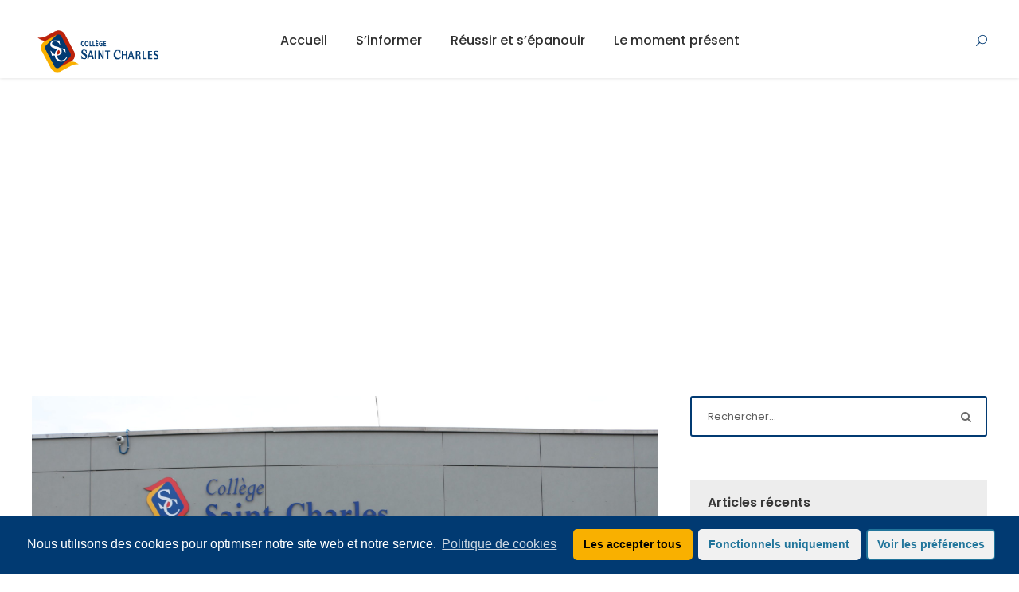

--- FILE ---
content_type: text/html; charset=UTF-8
request_url: https://www.stcharles-guipavas.fr/2024/05/16/
body_size: 11316
content:
<!DOCTYPE html>
<html lang="fr-FR" class="no-js">
<head>
	<meta charset="UTF-8">
	<meta name="viewport" content="width=device-width, initial-scale=1">
	<link rel="profile" href="https://gmpg.org/xfn/11">
	<link rel="pingback" href="https://www.stcharles-guipavas.fr/xmlrpc.php">
	
	<!-- This site is optimized with the Yoast SEO plugin v17.5 - https://yoast.com/wordpress/plugins/seo/ -->
	<title>16 mai 2024 - Collège Saint Charles Guipavas</title>
	<meta name="robots" content="noindex, follow" />
	<meta property="og:locale" content="fr_FR" />
	<meta property="og:type" content="website" />
	<meta property="og:title" content="16 mai 2024 - Collège Saint Charles Guipavas" />
	<meta property="og:url" content="https://www.stcharles-guipavas.fr/2024/05/16/" />
	<meta property="og:site_name" content="Collège Saint Charles Guipavas" />
	<meta name="twitter:card" content="summary_large_image" />
	<script type="application/ld+json" class="yoast-schema-graph">{"@context":"https://schema.org","@graph":[{"@type":"WebSite","@id":"https://www.stcharles-guipavas.fr/#website","url":"https://www.stcharles-guipavas.fr/","name":"Coll\u00e8ge Saint Charles Guipavas","description":"Coll\u00e8ge Saint Charles Guipavas","potentialAction":[{"@type":"SearchAction","target":{"@type":"EntryPoint","urlTemplate":"https://www.stcharles-guipavas.fr/?s={search_term_string}"},"query-input":"required name=search_term_string"}],"inLanguage":"fr-FR"},{"@type":"CollectionPage","@id":"https://www.stcharles-guipavas.fr/2024/05/16/#webpage","url":"https://www.stcharles-guipavas.fr/2024/05/16/","name":"16 mai 2024 - Coll\u00e8ge Saint Charles Guipavas","isPartOf":{"@id":"https://www.stcharles-guipavas.fr/#website"},"breadcrumb":{"@id":"https://www.stcharles-guipavas.fr/2024/05/16/#breadcrumb"},"inLanguage":"fr-FR","potentialAction":[{"@type":"ReadAction","target":["https://www.stcharles-guipavas.fr/2024/05/16/"]}]},{"@type":"BreadcrumbList","@id":"https://www.stcharles-guipavas.fr/2024/05/16/#breadcrumb","itemListElement":[{"@type":"ListItem","position":1,"name":"Accueil","item":"https://www.stcharles-guipavas.fr/"},{"@type":"ListItem","position":2,"name":"Archives pour 16 mai 2024"}]}]}</script>
	<!-- / Yoast SEO plugin. -->


<link rel='dns-prefetch' href='//www.googletagmanager.com' />
<link rel='dns-prefetch' href='//fonts.googleapis.com' />
<link rel='dns-prefetch' href='//s.w.org' />
<link rel="alternate" type="application/rss+xml" title="Collège Saint Charles Guipavas &raquo; Flux" href="https://www.stcharles-guipavas.fr/feed/" />
<link rel="alternate" type="application/rss+xml" title="Collège Saint Charles Guipavas &raquo; Flux des commentaires" href="https://www.stcharles-guipavas.fr/comments/feed/" />
<link rel="alternate" type="text/calendar" title="Collège Saint Charles Guipavas &raquo; Flux iCal" href="https://www.stcharles-guipavas.fr/events/?ical=1" />
		<script type="text/javascript">
			window._wpemojiSettings = {"baseUrl":"https:\/\/s.w.org\/images\/core\/emoji\/13.0.1\/72x72\/","ext":".png","svgUrl":"https:\/\/s.w.org\/images\/core\/emoji\/13.0.1\/svg\/","svgExt":".svg","source":{"concatemoji":"https:\/\/www.stcharles-guipavas.fr\/wp-includes\/js\/wp-emoji-release.min.js?ver=5.6.16"}};
			!function(e,a,t){var n,r,o,i=a.createElement("canvas"),p=i.getContext&&i.getContext("2d");function s(e,t){var a=String.fromCharCode;p.clearRect(0,0,i.width,i.height),p.fillText(a.apply(this,e),0,0);e=i.toDataURL();return p.clearRect(0,0,i.width,i.height),p.fillText(a.apply(this,t),0,0),e===i.toDataURL()}function c(e){var t=a.createElement("script");t.src=e,t.defer=t.type="text/javascript",a.getElementsByTagName("head")[0].appendChild(t)}for(o=Array("flag","emoji"),t.supports={everything:!0,everythingExceptFlag:!0},r=0;r<o.length;r++)t.supports[o[r]]=function(e){if(!p||!p.fillText)return!1;switch(p.textBaseline="top",p.font="600 32px Arial",e){case"flag":return s([127987,65039,8205,9895,65039],[127987,65039,8203,9895,65039])?!1:!s([55356,56826,55356,56819],[55356,56826,8203,55356,56819])&&!s([55356,57332,56128,56423,56128,56418,56128,56421,56128,56430,56128,56423,56128,56447],[55356,57332,8203,56128,56423,8203,56128,56418,8203,56128,56421,8203,56128,56430,8203,56128,56423,8203,56128,56447]);case"emoji":return!s([55357,56424,8205,55356,57212],[55357,56424,8203,55356,57212])}return!1}(o[r]),t.supports.everything=t.supports.everything&&t.supports[o[r]],"flag"!==o[r]&&(t.supports.everythingExceptFlag=t.supports.everythingExceptFlag&&t.supports[o[r]]);t.supports.everythingExceptFlag=t.supports.everythingExceptFlag&&!t.supports.flag,t.DOMReady=!1,t.readyCallback=function(){t.DOMReady=!0},t.supports.everything||(n=function(){t.readyCallback()},a.addEventListener?(a.addEventListener("DOMContentLoaded",n,!1),e.addEventListener("load",n,!1)):(e.attachEvent("onload",n),a.attachEvent("onreadystatechange",function(){"complete"===a.readyState&&t.readyCallback()})),(n=t.source||{}).concatemoji?c(n.concatemoji):n.wpemoji&&n.twemoji&&(c(n.twemoji),c(n.wpemoji)))}(window,document,window._wpemojiSettings);
		</script>
		<style type="text/css">
img.wp-smiley,
img.emoji {
	display: inline !important;
	border: none !important;
	box-shadow: none !important;
	height: 1em !important;
	width: 1em !important;
	margin: 0 .07em !important;
	vertical-align: -0.1em !important;
	background: none !important;
	padding: 0 !important;
}
</style>
	<link rel='stylesheet' id='wp-block-library-css'  href='https://www.stcharles-guipavas.fr/wp-includes/css/dist/block-library/style.min.css?ver=5.6.16' type='text/css' media='all' />
<link rel='stylesheet' id='contact-form-7-css'  href='https://www.stcharles-guipavas.fr/wp-content/plugins/contact-form-7/includes/css/styles.css?ver=5.4.1' type='text/css' media='all' />
<link rel='stylesheet' id='gdlr-core-google-font-css'  href='https://fonts.googleapis.com/css?family=Poppins%3A100%2C100italic%2C200%2C200italic%2C300%2C300italic%2Cregular%2Citalic%2C500%2C500italic%2C600%2C600italic%2C700%2C700italic%2C800%2C800italic%2C900%2C900italic%7CABeeZee%3Aregular%2Citalic&#038;subset=latin-ext%2Cdevanagari%2Clatin&#038;ver=5.6.16' type='text/css' media='all' />
<link rel='stylesheet' id='font-awesome-css'  href='https://www.stcharles-guipavas.fr/wp-content/plugins/goodlayers-core/plugins/fontawesome/font-awesome.css?ver=5.6.16' type='text/css' media='all' />
<link rel='stylesheet' id='elegant-font-css'  href='https://www.stcharles-guipavas.fr/wp-content/plugins/goodlayers-core/plugins/elegant/elegant-font.css?ver=5.6.16' type='text/css' media='all' />
<link rel='stylesheet' id='gdlr-core-plugin-css'  href='https://www.stcharles-guipavas.fr/wp-content/plugins/goodlayers-core/plugins/style.css?ver=5.6.16' type='text/css' media='all' />
<link rel='stylesheet' id='gdlr-core-page-builder-css'  href='https://www.stcharles-guipavas.fr/wp-content/plugins/goodlayers-core/include/css/page-builder.css?ver=5.6.16' type='text/css' media='all' />
<link rel='stylesheet' id='rs-plugin-settings-css'  href='https://www.stcharles-guipavas.fr/wp-content/plugins/revslider/public/assets/css/rs6.css?ver=6.1.5' type='text/css' media='all' />
<style id='rs-plugin-settings-inline-css' type='text/css'>
#rs-demo-id {}
</style>
<link rel='stylesheet' id='wpgmp-frontend_css-css'  href='https://www.stcharles-guipavas.fr/wp-content/plugins/wp-google-map-plugin/assets/css/frontend.css?ver=5.6.16' type='text/css' media='all' />
<link rel='stylesheet' id='kingster-style-core-css'  href='https://www.stcharles-guipavas.fr/wp-content/themes/kingster/css/style-core.css?ver=5.6.16' type='text/css' media='all' />
<link rel='stylesheet' id='kingster-custom-style-css'  href='https://www.stcharles-guipavas.fr/wp-content/uploads/kingster-style-custom.css?1611962606&#038;ver=5.6.16' type='text/css' media='all' />
<link rel='stylesheet' id='kingster-child-theme-style-css'  href='https://www.stcharles-guipavas.fr/wp-content/themes/kingster-child/style.css?ver=5.6.16' type='text/css' media='all' />
<link rel='stylesheet' id='cmplz-cookie-css'  href='https://www.stcharles-guipavas.fr/wp-content/plugins/complianz-gdpr/assets/css/cookieconsent.min.css?ver=5.5.2' type='text/css' media='all' />
<script type='text/javascript' src='https://www.stcharles-guipavas.fr/wp-includes/js/jquery/jquery.min.js?ver=3.5.1' id='jquery-core-js'></script>
<script type='text/javascript' src='https://www.stcharles-guipavas.fr/wp-includes/js/jquery/jquery-migrate.min.js?ver=3.3.2' id='jquery-migrate-js'></script>
<script type='text/javascript' src='https://www.stcharles-guipavas.fr/wp-content/plugins/revslider/public/assets/js/revolution.tools.min.js?ver=6.0' id='tp-tools-js'></script>
<script type='text/javascript' src='https://www.stcharles-guipavas.fr/wp-content/plugins/revslider/public/assets/js/rs6.min.js?ver=6.1.5' id='revmin-js'></script>
<script type='text/javascript' src='https://www.stcharles-guipavas.fr/wp-content/themes/kingster-child/js/scripts.js?ver=5.6.16' id='custom-script-js'></script>

<!-- Google Analytics snippet added by Site Kit -->
<script class="cmplz-script" type="text/plain" src='https://www.googletagmanager.com/gtag/js?id=UA-188431531-1' id='google_gtagjs-js' async></script>
<script type='text/javascript' id='google_gtagjs-js-after'>
window.dataLayer = window.dataLayer || [];function gtag(){dataLayer.push(arguments);}
gtag('set', 'linker', {"domains":["www.stcharles-guipavas.fr"]} );
gtag("js", new Date());
gtag("set", "developer_id.dZTNiMT", true);
gtag("config", "UA-188431531-1", {"anonymize_ip":true});
</script>

<!-- End Google Analytics snippet added by Site Kit -->
<!--[if lt IE 9]>
<script type='text/javascript' src='https://www.stcharles-guipavas.fr/wp-content/themes/kingster/js/html5.js?ver=5.6.16' id='kingster-html5js-js'></script>
<![endif]-->
<link rel="https://api.w.org/" href="https://www.stcharles-guipavas.fr/wp-json/" /><link rel="EditURI" type="application/rsd+xml" title="RSD" href="https://www.stcharles-guipavas.fr/xmlrpc.php?rsd" />
<link rel="wlwmanifest" type="application/wlwmanifest+xml" href="https://www.stcharles-guipavas.fr/wp-includes/wlwmanifest.xml" /> 
<meta name="generator" content="WordPress 5.6.16" />
<meta name="generator" content="Site Kit by Google 1.44.0" /><meta name="tec-api-version" content="v1"><meta name="tec-api-origin" content="https://www.stcharles-guipavas.fr"><link rel="https://theeventscalendar.com/" href="https://www.stcharles-guipavas.fr/wp-json/tribe/events/v1/" /><meta name="generator" content="Powered by Slider Revolution 6.1.5 - responsive, Mobile-Friendly Slider Plugin for WordPress with comfortable drag and drop interface." />
<link rel="icon" href="https://www.stcharles-guipavas.fr/wp-content/uploads/2020/03/cropped-logo-saint-charles-32x32.png" sizes="32x32" />
<link rel="icon" href="https://www.stcharles-guipavas.fr/wp-content/uploads/2020/03/cropped-logo-saint-charles-192x192.png" sizes="192x192" />
<link rel="apple-touch-icon" href="https://www.stcharles-guipavas.fr/wp-content/uploads/2020/03/cropped-logo-saint-charles-180x180.png" />
<meta name="msapplication-TileImage" content="https://www.stcharles-guipavas.fr/wp-content/uploads/2020/03/cropped-logo-saint-charles-270x270.png" />
<script type="text/javascript">function setREVStartSize(t){try{var h,e=document.getElementById(t.c).parentNode.offsetWidth;if(e=0===e||isNaN(e)?window.innerWidth:e,t.tabw=void 0===t.tabw?0:parseInt(t.tabw),t.thumbw=void 0===t.thumbw?0:parseInt(t.thumbw),t.tabh=void 0===t.tabh?0:parseInt(t.tabh),t.thumbh=void 0===t.thumbh?0:parseInt(t.thumbh),t.tabhide=void 0===t.tabhide?0:parseInt(t.tabhide),t.thumbhide=void 0===t.thumbhide?0:parseInt(t.thumbhide),t.mh=void 0===t.mh||""==t.mh||"auto"===t.mh?0:parseInt(t.mh,0),"fullscreen"===t.layout||"fullscreen"===t.l)h=Math.max(t.mh,window.innerHeight);else{for(var i in t.gw=Array.isArray(t.gw)?t.gw:[t.gw],t.rl)void 0!==t.gw[i]&&0!==t.gw[i]||(t.gw[i]=t.gw[i-1]);for(var i in t.gh=void 0===t.el||""===t.el||Array.isArray(t.el)&&0==t.el.length?t.gh:t.el,t.gh=Array.isArray(t.gh)?t.gh:[t.gh],t.rl)void 0!==t.gh[i]&&0!==t.gh[i]||(t.gh[i]=t.gh[i-1]);var r,a=new Array(t.rl.length),n=0;for(var i in t.tabw=t.tabhide>=e?0:t.tabw,t.thumbw=t.thumbhide>=e?0:t.thumbw,t.tabh=t.tabhide>=e?0:t.tabh,t.thumbh=t.thumbhide>=e?0:t.thumbh,t.rl)a[i]=t.rl[i]<window.innerWidth?0:t.rl[i];for(var i in r=a[0],a)r>a[i]&&0<a[i]&&(r=a[i],n=i);var d=e>t.gw[n]+t.tabw+t.thumbw?1:(e-(t.tabw+t.thumbw))/t.gw[n];h=t.gh[n]*d+(t.tabh+t.thumbh)}void 0===window.rs_init_css&&(window.rs_init_css=document.head.appendChild(document.createElement("style"))),document.getElementById(t.c).height=h,window.rs_init_css.innerHTML+="#"+t.c+"_wrapper { height: "+h+"px }"}catch(t){console.log("Failure at Presize of Slider:"+t)}};</script>
</head>

<body data-rsssl=1 data-cmplz=1 class="archive date gdlr-core-body tribe-no-js kingster-body kingster-body-front kingster-full  kingster-with-sticky-navigation  kingster-blockquote-style-1 gdlr-core-link-to-lightbox">
<div class="kingster-mobile-header-wrap" ><div class="kingster-mobile-header kingster-header-background kingster-style-slide kingster-sticky-mobile-navigation " id="kingster-mobile-header" ><div class="kingster-mobile-header-container kingster-container clearfix" ><div class="kingster-logo  kingster-item-pdlr"><div class="kingster-logo-inner"><a class="" href="https://www.stcharles-guipavas.fr/" ><img src="https://www.stcharles-guipavas.fr/wp-content/uploads/2020/03/saint-charles-logo.png" alt="" width="293" height="96" title="saint-charles-logo" /></a></div></div><div class="kingster-mobile-menu-right" ><div class="kingster-main-menu-search" id="kingster-mobile-top-search" ><i class="fa fa-search" ></i></div><div class="kingster-top-search-wrap" >
	<div class="kingster-top-search-close" ></div>

	<div class="kingster-top-search-row" >
		<div class="kingster-top-search-cell" >
			<form role="search" method="get" class="search-form" action="https://www.stcharles-guipavas.fr/">
	<input type="text" class="search-field kingster-title-font" placeholder="Rechercher..." value="" name="s">
	<div class="kingster-top-search-submit"><i class="fa fa-search" ></i></div>
	<input type="submit" class="search-submit" value="Search">
	<div class="kingster-top-search-close"><i class="icon_close" ></i></div>
</form>
		</div>
	</div>

</div>
<div class="kingster-mobile-menu" ><a class="kingster-mm-menu-button kingster-mobile-menu-button kingster-mobile-button-hamburger" href="#kingster-mobile-menu" ><span></span></a><div class="kingster-mm-menu-wrap kingster-navigation-font" id="kingster-mobile-menu" data-slide="right" ><ul id="menu-main-navigation" class="m-menu"><li class="menu-item menu-item-type-post_type menu-item-object-page menu-item-home menu-item-5271"><a href="https://www.stcharles-guipavas.fr/">Accueil</a></li>
<li class="menu-item menu-item-type-custom menu-item-object-custom menu-item-has-children menu-item-6512"><a href="/vie-pratique/">S&rsquo;informer</a>
<ul class="sub-menu">
	<li class="menu-item menu-item-type-post_type menu-item-object-page menu-item-6515"><a href="https://www.stcharles-guipavas.fr/vie-pratique/">Vie pratique</a></li>
	<li class="menu-item menu-item-type-post_type menu-item-object-page menu-item-6644"><a href="https://www.stcharles-guipavas.fr/lequipe-enseignante/">L’équipe enseignante</a></li>
	<li class="menu-item menu-item-type-post_type menu-item-object-page menu-item-6532"><a href="https://www.stcharles-guipavas.fr/pastorale-citoyennete-convivialite/">Pastorale, citoyenneté, convivialité</a></li>
</ul>
</li>
<li class="menu-item menu-item-type-custom menu-item-object-custom menu-item-has-children menu-item-6457"><a href="/les-langues/">Réussir et s&rsquo;épanouir</a>
<ul class="sub-menu">
	<li class="menu-item menu-item-type-post_type menu-item-object-page menu-item-6486"><a href="https://www.stcharles-guipavas.fr/les-langues/">Les langues</a></li>
	<li class="menu-item menu-item-type-post_type menu-item-object-page menu-item-6438"><a href="https://www.stcharles-guipavas.fr/arts-et-lettres/">Les arts et lettres</a></li>
	<li class="menu-item menu-item-type-post_type menu-item-object-page menu-item-6456"><a href="https://www.stcharles-guipavas.fr/les-sciences-et-le-numerique/">Les sciences et le numérique</a></li>
	<li class="menu-item menu-item-type-post_type menu-item-object-page menu-item-6487"><a href="https://www.stcharles-guipavas.fr/les-sports-et-la-sante/">Les sports et la santé</a></li>
	<li class="menu-item menu-item-type-post_type menu-item-object-page menu-item-6494"><a href="https://www.stcharles-guipavas.fr/suivi-et-accompagnement/">Suivi et accompagnement</a></li>
</ul>
</li>
<li class="menu-item menu-item-type-post_type menu-item-object-page menu-item-7207"><a href="https://www.stcharles-guipavas.fr/actualites/">Le moment présent</a></li>
</ul></div></div></div></div></div></div><div class="kingster-body-outer-wrapper ">
		<div class="kingster-body-wrapper clearfix  kingster-with-frame">
		
<header class="kingster-header-wrap kingster-header-style-plain  kingster-style-center-menu kingster-sticky-navigation kingster-style-fixed" data-navigation-offset="75px"  >
	<div class="kingster-header-background" ></div>
	<div class="kingster-header-container  kingster-container">
			
		<div class="kingster-header-container-inner clearfix">
			<div class="kingster-logo  kingster-item-pdlr"><div class="kingster-logo-inner"><a class="" href="https://www.stcharles-guipavas.fr/" ><img src="https://www.stcharles-guipavas.fr/wp-content/uploads/2020/03/saint-charles-logo.png" alt="" width="293" height="96" title="saint-charles-logo" /></a></div></div>			<div class="kingster-navigation kingster-item-pdlr clearfix " >
			<div class="kingster-main-menu" id="kingster-main-menu" ><ul id="menu-main-navigation-1" class="sf-menu"><li  class="menu-item menu-item-type-post_type menu-item-object-page menu-item-home menu-item-5271 kingster-normal-menu"><a href="https://www.stcharles-guipavas.fr/">Accueil</a></li>
<li  class="menu-item menu-item-type-custom menu-item-object-custom menu-item-has-children menu-item-6512 kingster-normal-menu"><a href="/vie-pratique/" class="sf-with-ul-pre">S&rsquo;informer</a>
<ul class="sub-menu">
	<li  class="menu-item menu-item-type-post_type menu-item-object-page menu-item-6515" data-size="60"><a href="https://www.stcharles-guipavas.fr/vie-pratique/">Vie pratique</a></li>
	<li  class="menu-item menu-item-type-post_type menu-item-object-page menu-item-6644" data-size="60"><a href="https://www.stcharles-guipavas.fr/lequipe-enseignante/">L’équipe enseignante</a></li>
	<li  class="menu-item menu-item-type-post_type menu-item-object-page menu-item-6532" data-size="60"><a href="https://www.stcharles-guipavas.fr/pastorale-citoyennete-convivialite/">Pastorale, citoyenneté, convivialité</a></li>
</ul>
</li>
<li  class="menu-item menu-item-type-custom menu-item-object-custom menu-item-has-children menu-item-6457 kingster-normal-menu"><a href="/les-langues/" class="sf-with-ul-pre">Réussir et s&rsquo;épanouir</a>
<ul class="sub-menu">
	<li  class="menu-item menu-item-type-post_type menu-item-object-page menu-item-6486" data-size="60"><a href="https://www.stcharles-guipavas.fr/les-langues/">Les langues</a></li>
	<li  class="menu-item menu-item-type-post_type menu-item-object-page menu-item-6438" data-size="60"><a href="https://www.stcharles-guipavas.fr/arts-et-lettres/">Les arts et lettres</a></li>
	<li  class="menu-item menu-item-type-post_type menu-item-object-page menu-item-6456" data-size="60"><a href="https://www.stcharles-guipavas.fr/les-sciences-et-le-numerique/">Les sciences et le numérique</a></li>
	<li  class="menu-item menu-item-type-post_type menu-item-object-page menu-item-6487" data-size="60"><a href="https://www.stcharles-guipavas.fr/les-sports-et-la-sante/">Les sports et la santé</a></li>
	<li  class="menu-item menu-item-type-post_type menu-item-object-page menu-item-6494" data-size="60"><a href="https://www.stcharles-guipavas.fr/suivi-et-accompagnement/">Suivi et accompagnement</a></li>
</ul>
</li>
<li  class="menu-item menu-item-type-post_type menu-item-object-page menu-item-7207 kingster-normal-menu"><a href="https://www.stcharles-guipavas.fr/actualites/">Le moment présent</a></li>
</ul><div class="kingster-navigation-slide-bar" id="kingster-navigation-slide-bar" ></div></div><div class="kingster-main-menu-right-wrap clearfix  kingster-item-mglr kingster-navigation-top" ><div class="kingster-main-menu-search" id="kingster-top-search" ><i class="icon_search" ></i></div><div class="kingster-top-search-wrap" >
	<div class="kingster-top-search-close" ></div>

	<div class="kingster-top-search-row" >
		<div class="kingster-top-search-cell" >
			<form role="search" method="get" class="search-form" action="https://www.stcharles-guipavas.fr/">
	<input type="text" class="search-field kingster-title-font" placeholder="Rechercher..." value="" name="s">
	<div class="kingster-top-search-submit"><i class="fa fa-search" ></i></div>
	<input type="submit" class="search-submit" value="Search">
	<div class="kingster-top-search-close"><i class="icon_close" ></i></div>
</form>
		</div>
	</div>

</div>
</div>			</div><!-- kingster-navigation -->

		</div><!-- kingster-header-inner -->
	</div><!-- kingster-header-container -->
</header><!-- header --><div class="kingster-page-title-wrap  kingster-style-medium kingster-left-align" ><div class="kingster-header-transparent-substitute" ></div><div class="kingster-page-title-overlay"  ></div><div class="kingster-page-title-container kingster-container" ><div class="kingster-page-title-content kingster-item-pdlr"  ><div class="kingster-page-caption"  >mai 16, 2024</div><h3 class="kingster-page-title"  >Day</h3></div></div></div>	<div class="kingster-page-wrapper" id="kingster-page-wrapper" ><div class="kingster-content-container kingster-container"><div class=" kingster-sidebar-wrap clearfix kingster-line-height-0 kingster-sidebar-style-right" ><div class=" kingster-sidebar-center kingster-column-40 kingster-line-height" ><div class="kingster-content-area" ><div class="gdlr-core-blog-item gdlr-core-item-pdb clearfix  gdlr-core-style-blog-full"  ><div class="gdlr-core-blog-item-holder gdlr-core-js-2 clearfix" data-layout="fitrows" ><div class="gdlr-core-item-list gdlr-core-blog-full  gdlr-core-item-mglr gdlr-core-style-left"  ><div class="gdlr-core-blog-thumbnail gdlr-core-media-image  gdlr-core-opacity-on-hover gdlr-core-zoom-on-hover"  ><a href="https://www.stcharles-guipavas.fr/accueil-de-nos-correspondants-indiens-de-vadadora/" ><img  src="https://www.stcharles-guipavas.fr/wp-content/uploads/2024/05/IMG_79472-scaled-800x518.jpg" width="2560" height="1658"  srcset="https://www.stcharles-guipavas.fr/wp-content/uploads/2024/05/IMG_79472-scaled-400x259.jpg 400w, https://www.stcharles-guipavas.fr/wp-content/uploads/2024/05/IMG_79472-scaled-600x388.jpg 600w, https://www.stcharles-guipavas.fr/wp-content/uploads/2024/05/IMG_79472-scaled-800x518.jpg 800w, https://www.stcharles-guipavas.fr/wp-content/uploads/2024/05/IMG_79472-scaled.jpg 2560w"  sizes="(max-width: 767px) 100vw, (max-width: 1150px) 100vw, 1150px"  alt="" /></a></div><div class="gdlr-core-blog-full-head clearfix"><div class="gdlr-core-blog-date-wrapper gdlr-core-skin-divider"><div class="gdlr-core-blog-date-day gdlr-core-skin-caption">16</div><div class="gdlr-core-blog-date-month gdlr-core-skin-caption">Mai</div></div><div class="gdlr-core-blog-full-head-right"><h3 class="gdlr-core-blog-title gdlr-core-skin-title"  ><a href="https://www.stcharles-guipavas.fr/accueil-de-nos-correspondants-indiens-de-vadadora/" >Accueil de nos correspondants indiens de Vadodara.</a></h3><div class="gdlr-core-blog-info-wrapper gdlr-core-skin-divider" ><span class="gdlr-core-blog-info gdlr-core-blog-info-font gdlr-core-skin-caption gdlr-core-blog-info-date"  ><a href="https://www.stcharles-guipavas.fr/2024/05/16/">16 mai 2024</a></span><span class="gdlr-core-blog-info gdlr-core-blog-info-font gdlr-core-skin-caption gdlr-core-blog-info-author"  ><span class="gdlr-core-head" >By</span><a href="https://www.stcharles-guipavas.fr/author/cdi/" title="Articles par cdi" rel="author">cdi</a></span><span class="gdlr-core-blog-info gdlr-core-blog-info-font gdlr-core-skin-caption gdlr-core-blog-info-category"  ><a href="https://www.stcharles-guipavas.fr/category/actualites/" rel="tag">Actualités</a><span class="gdlr-core-sep">,</span> <a href="https://www.stcharles-guipavas.fr/category/les-langues/jumelage-inde/" rel="tag">Jumelage Inde</a></span></div></div></div><div class="gdlr-core-blog-content" >Du 11 au 21 mai, nous accueillons une quinzaine d&rsquo;élèves indiens de Vadodara accompagnés de leurs enseignants. Arrivée à l&rsquo;aéroport samedi 11 mai. Après un week-end en familles, première journée au collège lundi 13 mai. Tout au long de la semaine, en dehors des sorties et visites organisées pour eux, les indiens sont accueillis dans...<div class="clear"></div><a class="gdlr-core-excerpt-read-more gdlr-core-button gdlr-core-rectangle" href="https://www.stcharles-guipavas.fr/accueil-de-nos-correspondants-indiens-de-vadadora/" >Lire la suite</a></div></div></div></div></div></div><div class=" kingster-sidebar-right kingster-column-20 kingster-line-height kingster-line-height" ><div class="kingster-sidebar-area kingster-item-pdlr" ><div id="search-2" class="widget widget_search kingster-widget"><form role="search" method="get" class="search-form" action="https://www.stcharles-guipavas.fr/">
    <input type="search" class="search-field" placeholder="Rechercher..." value="" name="s" />
    <input type="submit" class="search-submit" value="Search" />
</form>	
</div>
		<div id="recent-posts-2" class="widget widget_recent_entries kingster-widget">
		<h3 class="kingster-widget-title">Articles récents</h3><span class="clear"></span>
		<ul>
											<li>
					<a href="https://www.stcharles-guipavas.fr/sciences-et-creativite/">Sciences et créativité !</a>
									</li>
											<li>
					<a href="https://www.stcharles-guipavas.fr/job-dating-4e-3e/">Job Dating 4e-3e</a>
									</li>
											<li>
					<a href="https://www.stcharles-guipavas.fr/as-badminton-de-belles-reussites-au-departemental/">AS Badminton : de belles réussites au départemental !</a>
									</li>
											<li>
					<a href="https://www.stcharles-guipavas.fr/spectacle-de-las-artistique-devant-les-cp-de-ndsc/">Spectacle de l&rsquo;AS Artistique devant les CP de NDSC</a>
									</li>
											<li>
					<a href="https://www.stcharles-guipavas.fr/croyants-dhier-et-daujourdhui-temps-fort-pastoral-6e/">Croyants d&rsquo;hier et d&rsquo;aujourd&rsquo;hui &#8211; Temps fort Pastoral 6e</a>
									</li>
					</ul>

		</div><div id="categories-2" class="widget widget_categories kingster-widget"><h3 class="kingster-widget-title">Catégories</h3><span class="clear"></span>
			<ul>
					<li class="cat-item cat-item-109"><a href="https://www.stcharles-guipavas.fr/category/suivi-et-accompagnement/3e-avenir-et-mini-entreprise/">3e Avenir et mini-entreprise</a>
</li>
	<li class="cat-item cat-item-85"><a href="https://www.stcharles-guipavas.fr/category/les-arts-et-lettres/actions-et-animations-au-cdi/">Actions et animations au CDI</a>
</li>
	<li class="cat-item cat-item-55"><a href="https://www.stcharles-guipavas.fr/category/actualites/">Actualités</a>
</li>
	<li class="cat-item cat-item-101"><a href="https://www.stcharles-guipavas.fr/category/sports-et-sante/as-multi-sport/">AS Multi Sport</a>
</li>
	<li class="cat-item cat-item-100"><a href="https://www.stcharles-guipavas.fr/category/sports-et-sante/association-sportive-artistique/">Association sportive artistique</a>
</li>
	<li class="cat-item cat-item-75"><a href="https://www.stcharles-guipavas.fr/category/les-langues/certifications-key/">Certifications KEY</a>
</li>
	<li class="cat-item cat-item-84"><a href="https://www.stcharles-guipavas.fr/category/les-arts-et-lettres/chorale/">Chorale</a>
</li>
	<li class="cat-item cat-item-67"><a href="https://www.stcharles-guipavas.fr/category/pastorale-citoyennete-convivialite/citoyennete/">Citoyenneté</a>
</li>
	<li class="cat-item cat-item-82"><a href="https://www.stcharles-guipavas.fr/category/les-arts-et-lettres/club-litteraire/">Club littéraire</a>
</li>
	<li class="cat-item cat-item-89"><a href="https://www.stcharles-guipavas.fr/category/les-sciences-et-le-numerique/club-sciences/">Club Sciences</a>
</li>
	<li class="cat-item cat-item-99"><a href="https://www.stcharles-guipavas.fr/category/sports-et-sante/course-de-solidarite/">Course de solidarité</a>
</li>
	<li class="cat-item cat-item-56"><a href="https://www.stcharles-guipavas.fr/category/evenements/">Evénements</a>
</li>
	<li class="cat-item cat-item-60"><a href="https://www.stcharles-guipavas.fr/category/pastorale-citoyennete-convivialite/groupe-aumonerie/">Groupe Aumônerie</a>
</li>
	<li class="cat-item cat-item-65"><a href="https://www.stcharles-guipavas.fr/category/pastorale-citoyennete-convivialite/integration-6eme/">Intégration 6ème</a>
</li>
	<li class="cat-item cat-item-97"><a href="https://www.stcharles-guipavas.fr/category/sports-et-sante/journee-des-olympiades/">Journée des olympiades</a>
</li>
	<li class="cat-item cat-item-71"><a href="https://www.stcharles-guipavas.fr/category/les-langues/jumelage-allemagne/">Jumelage Allemagne</a>
</li>
	<li class="cat-item cat-item-70"><a href="https://www.stcharles-guipavas.fr/category/les-langues/jumelage-inde/">Jumelage Inde</a>
</li>
	<li class="cat-item cat-item-106"><a href="https://www.stcharles-guipavas.fr/category/suivi-et-accompagnement/lentrainement-a-loral/">L&#039;entraînement à l&#039;oral</a>
</li>
	<li class="cat-item cat-item-105"><a href="https://www.stcharles-guipavas.fr/category/suivi-et-accompagnement/lhandicap-accueilli-au-college/">L&#039;handicap accueilli au collège</a>
</li>
	<li class="cat-item cat-item-63"><a href="https://www.stcharles-guipavas.fr/category/les-langues/">Les langues</a>
</li>
	<li class="cat-item cat-item-86"><a href="https://www.stcharles-guipavas.fr/category/les-sciences-et-le-numerique/">Les sciences et le numérique</a>
</li>
	<li class="cat-item cat-item-59"><a href="https://www.stcharles-guipavas.fr/category/suivi-et-accompagnement/lien-6eme-cm2/">Lien 6eme-CM2</a>
</li>
	<li class="cat-item cat-item-88"><a href="https://www.stcharles-guipavas.fr/category/les-sciences-et-le-numerique/maths-xl/">Maths XL</a>
</li>
	<li class="cat-item cat-item-1"><a href="https://www.stcharles-guipavas.fr/category/non-classe/">Non classé</a>
</li>
	<li class="cat-item cat-item-104"><a href="https://www.stcharles-guipavas.fr/category/suivi-et-accompagnement/parcours-avenir-lycees/">Parcours Avenir : lycées</a>
</li>
	<li class="cat-item cat-item-61"><a href="https://www.stcharles-guipavas.fr/category/suivi-et-accompagnement/parcours-avenir-vers-les-entreprises/">Parcours Avenir Vers les Entreprises</a>
</li>
	<li class="cat-item cat-item-62"><a href="https://www.stcharles-guipavas.fr/category/pastorale-citoyennete-convivialite/">Pastorale, Citoyenneté, Convivialité</a>
</li>
	<li class="cat-item cat-item-96"><a href="https://www.stcharles-guipavas.fr/category/sports-et-sante/petit-dejeuner-educatif/">Petit-déjeuner éducatif</a>
</li>
	<li class="cat-item cat-item-95"><a href="https://www.stcharles-guipavas.fr/category/sports-et-sante/secourisme/">Secourisme</a>
</li>
	<li class="cat-item cat-item-94"><a href="https://www.stcharles-guipavas.fr/category/sports-et-sante/section-foot/">Section foot</a>
</li>
	<li class="cat-item cat-item-92"><a href="https://www.stcharles-guipavas.fr/category/les-sciences-et-le-numerique/sejour-des-6eme-a-belle-isle-en-terre/">Séjour des 6ème à Belle-Isle-En-Terre</a>
</li>
	<li class="cat-item cat-item-93"><a href="https://www.stcharles-guipavas.fr/category/sports-et-sante/sejour-ski/">Séjour ski</a>
</li>
	<li class="cat-item cat-item-87"><a href="https://www.stcharles-guipavas.fr/category/les-sciences-et-le-numerique/semaine-des-maths-et-concours-mathematiques/">Semaine des maths et concours mathématiques</a>
</li>
	<li class="cat-item cat-item-57"><a href="https://www.stcharles-guipavas.fr/category/sports-et-sante/">Sports et santé</a>
</li>
	<li class="cat-item cat-item-58"><a href="https://www.stcharles-guipavas.fr/category/pastorale-citoyennete-convivialite/temps-fort-pastoraux/">Temps Fort Pastoraux</a>
</li>
	<li class="cat-item cat-item-68"><a href="https://www.stcharles-guipavas.fr/category/les-langues/voyage-3eme/">Voyage 3ème</a>
</li>
			</ul>

			</div></div></div></div></div></div><footer><div class="kingster-footer-wrapper " ><div class="kingster-footer-container kingster-container clearfix" ><div class="kingster-footer-column kingster-item-pdlr kingster-column-15" ><div id="text-2" class="widget widget_text kingster-widget"><h3 class="kingster-widget-title">Collège Saint-Charles Guipavas</h3><span class="clear"></span>			<div class="textwidget"><p><img loading="lazy" class="alignnone wp-image-6305" src="https://www.stcharles-guipavas.fr/wp-content/uploads/2020/03/saint-charles-logo.png" alt="" width="226" height="74" /><br />
<span class="gdlr-core-space-shortcode" style="margin-top: -25px ;"  ></span><br />
Collège Saint Charles<br />
41 rue Amiral Guépratte &#8211; BP 7<br />
29 490 Guipavas</p>
<p><span style="font-size: 15px; color: #ffffff;">Tel : 02 98 84 71 98 </span><br />
<span class="gdlr-core-space-shortcode" style="margin-top: -20px ;"  ></span><br />
<a style="font-size: 15px; color: #ffffff;" href="mailto:secretariat-stcharles@orange.fr">secretariat-stcharles@orange.fr</a></p>
</div>
		</div></div><div class="kingster-footer-column kingster-item-pdlr kingster-column-15" ><div id="text-37" class="widget widget_text kingster-widget"><h3 class="kingster-widget-title">Légal</h3><span class="clear"></span>			<div class="textwidget"><p><a href="https://www.stcharles-guipavas.fr/politique-de-confidentialite/">Mentions légales</a></p>
</div>
		</div></div><div class="kingster-footer-column kingster-item-pdlr kingster-column-15" ><div id="gdlr-core-recent-post-widget-1" class="widget widget_gdlr-core-recent-post-widget kingster-widget"><h3 class="kingster-widget-title">Les derniers articles</h3><span class="clear"></span><div class="gdlr-core-recent-post-widget-wrap gdlr-core-style-1"><div class="gdlr-core-recent-post-widget clearfix"><div class="gdlr-core-recent-post-widget-thumbnail gdlr-core-media-image" ><img src="https://www.stcharles-guipavas.fr/wp-content/uploads/2026/01/IMG-20260112-WA0008-150x150.jpg" alt="" width="150" height="150" title="IMG-20260112-WA0008" /></div><div class="gdlr-core-recent-post-widget-content"><div class="gdlr-core-recent-post-widget-title"><a href="https://www.stcharles-guipavas.fr/sciences-et-creativite/" >Sciences et créativité !</a></div><div class="gdlr-core-recent-post-widget-info"><span class="gdlr-core-blog-info gdlr-core-blog-info-font gdlr-core-skin-caption gdlr-core-blog-info-date"  ><a href="https://www.stcharles-guipavas.fr/2026/01/13/">13 janvier 2026</a></span><span class="gdlr-core-blog-info gdlr-core-blog-info-font gdlr-core-skin-caption gdlr-core-blog-info-author"  ><span class="gdlr-core-head" >By</span><a href="https://www.stcharles-guipavas.fr/author/cdi/" title="Articles par cdi" rel="author">cdi</a></span></div></div></div><div class="gdlr-core-recent-post-widget clearfix"><div class="gdlr-core-recent-post-widget-thumbnail gdlr-core-media-image" ><img src="https://www.stcharles-guipavas.fr/wp-content/uploads/2026/01/1-150x150.jpg" alt="" width="150" height="150" title="1" /></div><div class="gdlr-core-recent-post-widget-content"><div class="gdlr-core-recent-post-widget-title"><a href="https://www.stcharles-guipavas.fr/job-dating-4e-3e/" >Job Dating 4e-3e</a></div><div class="gdlr-core-recent-post-widget-info"><span class="gdlr-core-blog-info gdlr-core-blog-info-font gdlr-core-skin-caption gdlr-core-blog-info-date"  ><a href="https://www.stcharles-guipavas.fr/2026/01/13/">13 janvier 2026</a></span><span class="gdlr-core-blog-info gdlr-core-blog-info-font gdlr-core-skin-caption gdlr-core-blog-info-author"  ><span class="gdlr-core-head" >By</span><a href="https://www.stcharles-guipavas.fr/author/cdi/" title="Articles par cdi" rel="author">cdi</a></span></div></div></div><div class="gdlr-core-recent-post-widget clearfix"><div class="gdlr-core-recent-post-widget-thumbnail gdlr-core-media-image" ><img src="https://www.stcharles-guipavas.fr/wp-content/uploads/2026/01/IMG-20260107-WA0002-150x150.jpg" alt="" width="150" height="150" title="IMG-20260107-WA0002" /></div><div class="gdlr-core-recent-post-widget-content"><div class="gdlr-core-recent-post-widget-title"><a href="https://www.stcharles-guipavas.fr/as-badminton-de-belles-reussites-au-departemental/" >AS Badminton : de belles réussites au départemental !</a></div><div class="gdlr-core-recent-post-widget-info"><span class="gdlr-core-blog-info gdlr-core-blog-info-font gdlr-core-skin-caption gdlr-core-blog-info-date"  ><a href="https://www.stcharles-guipavas.fr/2026/01/08/">8 janvier 2026</a></span><span class="gdlr-core-blog-info gdlr-core-blog-info-font gdlr-core-skin-caption gdlr-core-blog-info-author"  ><span class="gdlr-core-head" >By</span><a href="https://www.stcharles-guipavas.fr/author/cdi/" title="Articles par cdi" rel="author">cdi</a></span></div></div></div></div></div></div><div class="kingster-footer-column kingster-item-pdlr kingster-column-15" ></div></div></div><div class="kingster-copyright-wrapper" ><div class="kingster-copyright-container kingster-container clearfix"><div class="kingster-copyright-left kingster-item-pdlr">Copyright, tous droits réservés 2020. Collège Saint-Charles Guipavas</div></div></div></footer></div></div>
		<script>
		( function ( body ) {
			'use strict';
			body.className = body.className.replace( /\btribe-no-js\b/, 'tribe-js' );
		} )( document.body );
		</script>
		<script> /* <![CDATA[ */var tribe_l10n_datatables = {"aria":{"sort_ascending":": activer pour trier la colonne ascendante","sort_descending":": activer pour trier la colonne descendante"},"length_menu":"Afficher les saisies _MENU_","empty_table":"Aucune donn\u00e9e disponible sur le tableau","info":"Affichant_START_ \u00e0 _END_ du _TOTAL_ des saisies","info_empty":"Affichant 0 \u00e0 0 de 0 saisies","info_filtered":"(filtr\u00e9 \u00e0 partir du total des saisies _MAX_ )","zero_records":"Aucun enregistrement correspondant trouv\u00e9","search":"Rechercher :","all_selected_text":"Tous les \u00e9l\u00e9ments de cette page ont \u00e9t\u00e9 s\u00e9lectionn\u00e9s. ","select_all_link":"S\u00e9lectionner toutes les pages","clear_selection":"Effacer la s\u00e9lection.","pagination":{"all":"Tout","next":"Suivant","previous":"Pr\u00e9c\u00e9dent"},"select":{"rows":{"0":"","_":": a s\u00e9lectionn\u00e9 %d rang\u00e9es","1":": a s\u00e9lectionn\u00e9 une rang\u00e9e"}},"datepicker":{"dayNames":["dimanche","lundi","mardi","mercredi","jeudi","vendredi","samedi"],"dayNamesShort":["dim","lun","mar","mer","jeu","ven","sam"],"dayNamesMin":["D","L","M","M","J","V","S"],"monthNames":["janvier","f\u00e9vrier","mars","avril","mai","juin","juillet","ao\u00fbt","septembre","octobre","novembre","d\u00e9cembre"],"monthNamesShort":["janvier","f\u00e9vrier","mars","avril","mai","juin","juillet","ao\u00fbt","septembre","octobre","novembre","d\u00e9cembre"],"monthNamesMin":["Jan","F\u00e9v","Mar","Avr","Mai","Juin","Juil","Ao\u00fbt","Sep","Oct","Nov","D\u00e9c"],"nextText":"Suivant","prevText":"Pr\u00e9c\u00e9dent","currentText":"Aujourd\u2019hui ","closeText":"Termin\u00e9","today":"Aujourd\u2019hui ","clear":"Effac\u00e9"}};/* ]]> */ </script><script type='text/javascript' src='https://www.stcharles-guipavas.fr/wp-includes/js/dist/vendor/wp-polyfill.min.js?ver=7.4.4' id='wp-polyfill-js'></script>
<script type='text/javascript' id='wp-polyfill-js-after'>
( 'fetch' in window ) || document.write( '<script src="https://www.stcharles-guipavas.fr/wp-includes/js/dist/vendor/wp-polyfill-fetch.min.js?ver=3.0.0"></scr' + 'ipt>' );( document.contains ) || document.write( '<script src="https://www.stcharles-guipavas.fr/wp-includes/js/dist/vendor/wp-polyfill-node-contains.min.js?ver=3.42.0"></scr' + 'ipt>' );( window.DOMRect ) || document.write( '<script src="https://www.stcharles-guipavas.fr/wp-includes/js/dist/vendor/wp-polyfill-dom-rect.min.js?ver=3.42.0"></scr' + 'ipt>' );( window.URL && window.URL.prototype && window.URLSearchParams ) || document.write( '<script src="https://www.stcharles-guipavas.fr/wp-includes/js/dist/vendor/wp-polyfill-url.min.js?ver=3.6.4"></scr' + 'ipt>' );( window.FormData && window.FormData.prototype.keys ) || document.write( '<script src="https://www.stcharles-guipavas.fr/wp-includes/js/dist/vendor/wp-polyfill-formdata.min.js?ver=3.0.12"></scr' + 'ipt>' );( Element.prototype.matches && Element.prototype.closest ) || document.write( '<script src="https://www.stcharles-guipavas.fr/wp-includes/js/dist/vendor/wp-polyfill-element-closest.min.js?ver=2.0.2"></scr' + 'ipt>' );
</script>
<script type='text/javascript' id='contact-form-7-js-extra'>
/* <![CDATA[ */
var wpcf7 = {"api":{"root":"https:\/\/www.stcharles-guipavas.fr\/wp-json\/","namespace":"contact-form-7\/v1"}};
/* ]]> */
</script>
<script type='text/javascript' src='https://www.stcharles-guipavas.fr/wp-content/plugins/contact-form-7/includes/js/index.js?ver=5.4.1' id='contact-form-7-js'></script>
<script type='text/javascript' src='https://www.stcharles-guipavas.fr/wp-content/plugins/goodlayers-core/plugins/script.js?ver=5.6.16' id='gdlr-core-plugin-js'></script>
<script type='text/javascript' id='gdlr-core-page-builder-js-extra'>
/* <![CDATA[ */
var gdlr_core_pbf = {"admin":"","video":{"width":"640","height":"360"},"ajax_url":"https:\/\/www.stcharles-guipavas.fr\/wp-admin\/admin-ajax.php"};
/* ]]> */
</script>
<script type='text/javascript' src='https://www.stcharles-guipavas.fr/wp-content/plugins/goodlayers-core/include/js/page-builder.js?ver=1.3.9' id='gdlr-core-page-builder-js'></script>
<script type='text/javascript' src='https://maps.google.com/maps/api/js?libraries=geometry%2Cplaces%2Cweather%2Cpanoramio%2Cdrawing&#038;language=en&#038;ver=5.6.16' id='wpgmp-google-api-js'></script>
<script type='text/javascript' id='wpgmp-google-map-main-js-extra'>
/* <![CDATA[ */
var wpgmp_local = {"all_location":"All","show_locations":"Show Locations","sort_by":"Sort by","wpgmp_not_working":"Not working...","place_icon_url":"https:\/\/www.stcharles-guipavas.fr\/wp-content\/plugins\/wp-google-map-plugin\/assets\/images\/icons\/"};
/* ]]> */
</script>
<script type='text/javascript' src='https://www.stcharles-guipavas.fr/wp-content/plugins/wp-google-map-plugin/assets/js/maps.js?ver=2.3.4' id='wpgmp-google-map-main-js'></script>
<script type='text/javascript' src='https://www.stcharles-guipavas.fr/wp-includes/js/jquery/ui/effect.min.js?ver=1.12.1' id='jquery-effects-core-js'></script>
<script type='text/javascript' id='kingster-script-core-js-extra'>
/* <![CDATA[ */
var kingster_script_core = {"home_url":"https:\/\/www.stcharles-guipavas.fr\/"};
/* ]]> */
</script>
<script type='text/javascript' src='https://www.stcharles-guipavas.fr/wp-content/themes/kingster/js/script-core.js?ver=1.0.0' id='kingster-script-core-js'></script>
<script type='text/javascript' src='https://www.stcharles-guipavas.fr/wp-content/plugins/complianz-gdpr/assets/js/cookieconsent.min.js?ver=5.5.2' id='cmplz-cookie-js'></script>
<script type='text/javascript' id='cmplz-cookie-config-js-extra'>
/* <![CDATA[ */
var complianz = {"static":"","is_multisite_root":"","set_cookies":[],"block_ajax_content":"","banner_version":"10","version":"5.5.2","a_b_testing":"","do_not_track":"","consenttype":"optin","region":"eu","geoip":"","categories":"<div class=\"cmplz-categories-wrap\"><label for=\"cmplz_functional\"><div class=\"cmplz-slider-checkbox\"><input id=\"cmplz_functional\" style=\"color:#ffffff\" tabindex=\"0\" data-category=\"cmplz_functional\" class=\"cmplz-consent-checkbox cmplz-slider-checkbox cmplz_functional\" checked disabled size=\"40\" type=\"checkbox\" value=\"1\" \/><span class=\"cmplz-slider cmplz-round \" ><\/span><\/div><span class=\"cc-category\" style=\"color:#ffffff\">Fonctionnel<\/span><\/label><\/div><div class=\"cmplz-categories-wrap\"><label for=\"cmplz_statistics\"><div class=\"cmplz-slider-checkbox\"><input id=\"cmplz_statistics\" style=\"color:#ffffff\" tabindex=\"0\" data-category=\"cmplz_statistics\" class=\"cmplz-consent-checkbox cmplz-slider-checkbox cmplz_statistics\"   size=\"40\" type=\"checkbox\" value=\"1\" \/><span class=\"cmplz-slider cmplz-round \" ><\/span><\/div><span class=\"cc-category\" style=\"color:#ffffff\">Statistiques<\/span><\/label><\/div><div class=\"cmplz-categories-wrap\"><label for=\"cmplz_marketing\"><div class=\"cmplz-slider-checkbox\"><input id=\"cmplz_marketing\" style=\"color:#ffffff\" tabindex=\"0\" data-category=\"cmplz_marketing\" class=\"cmplz-consent-checkbox cmplz-slider-checkbox cmplz_marketing\"   size=\"40\" type=\"checkbox\" value=\"1\" \/><span class=\"cmplz-slider cmplz-round \" ><\/span><\/div><span class=\"cc-category\" style=\"color:#ffffff\">Marketing<\/span><\/label><\/div><style>\t\t\t\t\t.cmplz-slider-checkbox input:checked + .cmplz-slider {\t\t\t\t\t\tbackground-color: #0073aa\t\t\t\t\t}\t\t\t\t\t.cmplz-slider-checkbox input:focus + .cmplz-slider {\t\t\t\t\t\tbox-shadow: 0 0 1px #0073aa;\t\t\t\t\t}\t\t\t\t\t.cmplz-slider-checkbox .cmplz-slider:before {\t\t\t\t\t\tbackground-color: #fff;\t\t\t\t\t}.cmplz-slider-checkbox .cmplz-slider-na:before {\t\t\t\t\t\tcolor:#fff;\t\t\t\t\t}\t\t\t\t\t.cmplz-slider-checkbox .cmplz-slider {\t\t\t\t\t    background-color: #F56E28;\t\t\t\t\t}\t\t\t\t\t<\/style><style>#cc-window.cc-window .cmplz-categories-wrap .cc-check svg {stroke: #ffffff}<\/style>","position":"bottom","title":"Param\u00e8tres des cookies sur le site","theme":"minimal","checkbox_style":"slider","use_categories":"hidden","use_categories_optinstats":"hidden","header":"","accept":"Accepter les cookies","revoke":"G\u00e9rer les autorisations","dismiss":"Fonctionnels uniquement","dismiss_timeout":"10","use_custom_cookie_css":"","custom_css":".cc-window  \n\n \n\n \n\n \n\n \n\n\n\n#cmplz-consent-ui, #cmplz-post-consent-ui {} \n\n#cmplz-consent-ui .cmplz-consent-message {} \n\n#cmplz-consent-ui button, #cmplz-post-consent-ui button {}","readmore_optin":"Politique de cookies","readmore_impressum":"Impressum","accept_informational":"Accepter","message_optout":"Nous utilisons des cookies pour optimiser notre site web et notre service.","message_optin":"Nous utilisons des cookies pour optimiser notre site web et notre service.","readmore_optout":"Cookie Policy","readmore_optout_dnsmpi":"Do Not Sell My Personal Information","hide_revoke":"","disable_cookiebanner":"","banner_width":"","soft_cookiewall":"","type":"opt-in","layout":"basic","dismiss_on_scroll":"","dismiss_on_timeout":"","cookie_expiry":"365","nonce":"153551a443","url":"https:\/\/www.stcharles-guipavas.fr\/wp-json\/complianz\/v1\/?lang=fr&locale=fr_FR","set_cookies_on_root":"","cookie_domain":"","current_policy_id":"15","cookie_path":"\/","tcf_active":"","colorpalette_background_color":"#013a72","colorpalette_background_border":"#013a72","colorpalette_text_color":"#ffffff","colorpalette_text_hyperlink_color":"#ffffff","colorpalette_toggles_background":"#0073aa","colorpalette_toggles_bullet":"#fff","colorpalette_toggles_inactive":"#F56E28","colorpalette_border_radius":"0px 0px 0px 0px","border_width":"1px 1px 1px 1px","colorpalette_button_accept_background":"#f9b000","colorpalette_button_accept_border":"#f9b000","colorpalette_button_accept_text":"#000000","colorpalette_button_deny_background":"#f1f1f1","colorpalette_button_deny_border":"#f1f1f1","colorpalette_button_deny_text":"#21759b","colorpalette_button_settings_background":"#f1f1f1","colorpalette_button_settings_border":"#21759b","colorpalette_button_settings_text":"#21759b","buttons_border_radius":"5px 5px 5px 5px","box_shadow":"","animation":"none","animation_fade":"","animation_slide":"","view_preferences":"Voir les pr\u00e9f\u00e9rences","save_preferences":"Enregistrer les pr\u00e9f\u00e9rences","accept_all":"Les accepter tous","readmore_url":{"eu":"https:\/\/www.stcharles-guipavas.fr\/politique-de-confidentialite\/"},"privacy_link":{"eu":""},"placeholdertext":"Cliquez pour accepter les cookies de marketing et activer ce contenu"};
/* ]]> */
</script>
<script type='text/javascript' src='https://www.stcharles-guipavas.fr/wp-content/plugins/complianz-gdpr/assets/js/complianz.min.js?ver=5.5.2' id='cmplz-cookie-config-js'></script>
<script type='text/javascript' src='https://www.stcharles-guipavas.fr/wp-includes/js/wp-embed.min.js?ver=5.6.16' id='wp-embed-js'></script>
				<script type="text/plain" async class="cmplz-script cmplz-stats" src="https://www.googletagmanager.com/gtag/js?id=G-09P83TPNPX"></script><!-- Statistics script Complianz GDPR/CCPA -->
					<script type="text/plain" class="cmplz-stats">window['gtag_enable_tcf_support'] = false;
window.dataLayer = window.dataLayer || [];
function gtag(){dataLayer.push(arguments);}
gtag('js', new Date());
gtag('config', 'G-09P83TPNPX', {
	cookie_flags:'secure;samesite=none',
	
});
</script>
</body>
</html>

--- FILE ---
content_type: text/css
request_url: https://www.stcharles-guipavas.fr/wp-content/themes/kingster-child/style.css?ver=5.6.16
body_size: 871
content:
/*
 Theme Name:   Kingster Child Theme
 Theme URI:    https://agence-b.fr
 Description:  Kingster Child Theme
 Author:       agence b.
 Author URI:   http://example.com
 Template:     kingster
 Version:      1.0.0
 License:      GNU General Public License v2 or later
 License URI:  http://www.gnu.org/licenses/gpl-2.0.html
 Tags:         light, dark, two-columns, right-sidebar, responsive-layout, accessibility-ready
 Text Domain:  kingster-child
*/


.kingster-comments-area textarea {
  font-size: 14px;
}

#kingster-page-wrapper .gdlr-core-course-item.gdlr-core-item-pdlr .gdlr-core-course-item-thumbnail.gdlr-core-media-image {
  text-align: center;
}


.search-results .gdlr-core-blog-thumbnail.gdlr-core-media-image.gdlr-core-opacity-on-hover {
  background: transparent;
}

.search-results .gdlr-core-blog-item .gdlr-core-blog-info-author,
.category-actualites .gdlr-core-blog-info.gdlr-core-blog-info-author,
.single-post .kingster-blog-info.kingster-blog-info-author.post-author,
.single-post .kingster-blog-info.kingster-blog-info-comment-number,
.gdlr-core-recent-post-widget .gdlr-core-blog-info.gdlr-core-blog-info-author,
.single-post .gdlr-core-social-share-count {
  display: none;
}

.gdlr-core-course-item .gdlr-core-course-item-list .gdlr-core-course-item-list-inner {
  position: relative;
  padding: 10px 0;
  border: 1px solid #e6e6e6;
}


.gdlr-core-course-item .gdlr-core-course-item-list .gdlr-core-course-item-list-inner .gdlr-core-course-item-content-wrap.gdlr-core-skin-border {
  border: none;
}

.gdlr-core-course-item .gdlr-core-course-item-list .gdlr-core-course-item-list-inner .gdlr-core-course-item-button {
  position: absolute;
  top: 0;
  left: 0;
  width: 100%;
  height: 100%;
  font-size: 0;
}


#video-player {
  display: none;
  position: fixed;
  top: 0;
  left: 0;
  right: 0;
  bottom: 0;
  background: rgba(0, 0, 0, 0.7);
  z-index: 99999;
}

#video-player .video-container {
  display: none;
  opacity: 0;
  height: 76%;
  position: fixed;
  width: 76%;
  background: #000;
  border-radius: 0;
  bottom: 0;
  left: 0;
  margin: auto;
  min-height: 300px;
  min-width: 300px;
  outline: none;
  right: 0;
  top: 0;
  z-index: 100000;
}

#video-player .video-container.open {
  display: block;
  opacity: 1;
  -webkit-animation: fadeInDisplay .5s;
  -moz-animation: fadeInDisplay .5s;
  -o-animation: fadeInDisplay .5s;
  animation: fadeInDisplay .5s;
}

#video-player .video-container #close-player {
  position: absolute;
  top: -35px;
  right: -40px;
  width: 24px;
  height: 28px;
  color: #eee;
  font-size: 44px;
  text-align: center;
  font-weight: 100;
  border: none;
  cursor: pointer;
}

#video-player .video-container iframe {
  height: 100%;
  overflow: hidden;
  padding: 0;
  max-width: 100%;
  border: 0;
}

--- FILE ---
content_type: application/javascript
request_url: https://www.stcharles-guipavas.fr/wp-content/themes/kingster-child/js/scripts.js?ver=5.6.16
body_size: 376
content:
jQuery(document).ready(function() {
  console.log('eee');
  if(jQuery('#video-player').length == 0) {
    //jQuery('.home .rev_slider li .rev-btn').css('pointer-events', 'none');
    jQuery('#home-video a.gdlr-core-column-service-read-more').on('click', function() {
      var linkIframe = jQuery(this).attr('href');
      jQuery('body').append(jQuery('<div id="video-player" style="display: block;"><div class="video-container open"><a id="close-player" title="Fermer la vidéo">×</a><iframe id="player" width="100%" height="100%" src="' + linkIframe + '?rel=0&amp;enablejsapi=1" frameborder="0" allowfullscreen=""></iframe></div></div>'));
      jQuery('html').css('overflow', 'hidden');
      jQuery('#close-player, #video-player').on('click', function() {
        jQuery('#video-player').remove();
        jQuery('html').css('overflow', 'auto');
      });

      return false;
    });
  }
});